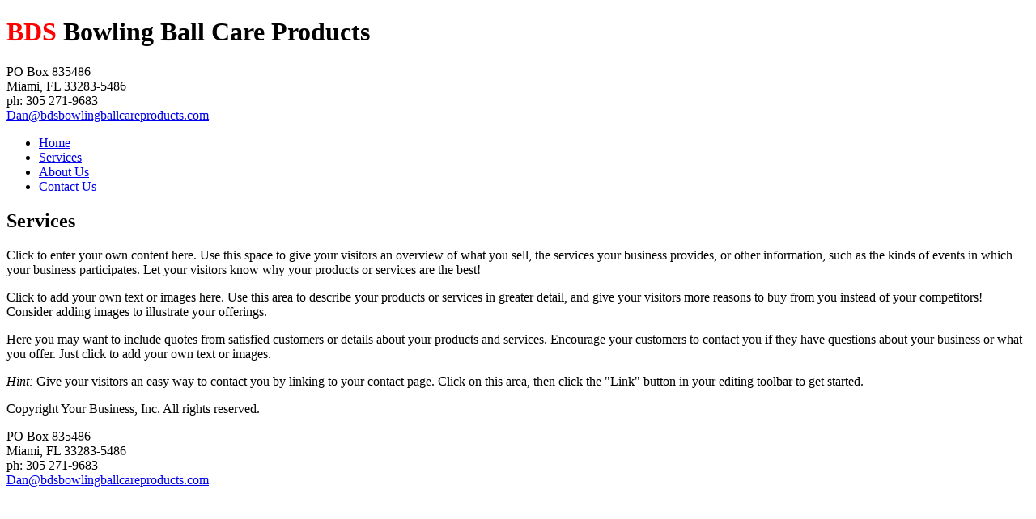

--- FILE ---
content_type: text/html
request_url: http://bdsbowlingballcareproducts.com/services
body_size: 3557
content:
<!DOCTYPE html PUBLIC "-//W3C//DTD XHTML 1.0 Strict//EN" "http://www.w3.org/TR/xhtml1/DTD/xhtml1-strict.dtd">
<html xmlns="http://www.w3.org/1999/xhtml" xmlns:php="http://php.net/xsl" xmlns:exslt="http://exslt.org/common" lang="en"><head xmlns=""><meta http-equiv="Content-Type" content="text/html; charset=utf-8"><meta http-equiv="X-UA-Compatible" content="IE=7"><meta name="Generator" content="Site Solution - galaga"><meta name="DESCRIPTION" id="mDescription" content="Click to enter your own content here. Use this space to give your visitors an overview of what you sell, the services your business provides, or other information, such as the kinds of events in which your business participates. Let your visitors know why "><meta name="KEYWORDS" id="mKeywords" content="Sporting goods, B.D.S. Bowling Ball Care Products, Services, PO Box 835486, Miami, FL"><link rel="stylesheet" type="text/css" media="screen" id="globalCSS" href="https://us.js2.yimg.com/us.js.yimg.com/lib/smb/css/hosting/yss/v2/global.1_6_6_3.css"><link rel="stylesheet" type="text/css" media="screen" id="themeCSS" href="https://us.js2.yimg.com/us.js.yimg.com/lib/smb/assets/hosting/yss/themes/sovereign/ink/css/en-us/theme_1.7.6.1.css"><link rel="stylesheet" type="text/css" media="screen" id="layoutCSS" href="http://us.js2.yimg.com/us.js.yimg.com/lib/smb/assets/hosting/yss/themes/sovereign/ink/css/en-us/layout_2_wt_1.7.css"><link rel="stylesheet" type="text/css" media="screen" id="extensionsCSS" href="https://us.yimg.com/lib/smb/assets/hosting/yss/extensions/css/turbify_ss_extensions_1675321208.js"></script><script type="text/javascript">
            var $D  =  YAHOO.util.Dom;
            var $E  =  YAHOO.util.Event;
            var $A  =  YAHOO.util.Anim;
            var $M  =  YAHOO.util.Motion;
            var $EA =  YAHOO.util.Easing;
            var $DD =  YAHOO.util.DD;
            var $C  =  YAHOO.util.Connect;
            var $   =  $D.get;

            YAHOO.namespace ("Smb.Asteroids.Logger");
            YAHOO.Smb.Asteroids.Logger = {
                Log : function(e) {
                    if (typeof console !== 'undefined') {
                        console.log(e);
                    }
                }
            }
            var $LOG = YAHOO.Smb.Asteroids.Logger.Log;
        </script><title>B.D.S. Bowling Ball Care Products - Services</title></head><body class=""><div id="body"><div id="doc" class=""><div xmlns="" id="hd"><style>
		blockquote {margin-right:0;padding-right:0}
	</style><div id="hContent"><div id="headerContent" class="editorWrap"><div id="headerZoneElement" class="editable rte flexContent" rel="itemGuid.31337.sit.hc.001"><h1><font color="#ff0000">BDS</font> Bowling Ball Care Products</h1></div></div></div><div id="hMisc"><div class="contactInfoContainer" style="width:auto;height:auto"><p class="vcard"><span class="adr"><span class="street-address">PO Box 835486</span><br><span class="locality">Miami</span><span class="separator">, </span><span class="region">FL</span> <span class="postal-code">33283-5486</span></span><span class="phoneNumbers"><br><span class="tel"><span class="type">ph: </span>305 271-9683</span></span><br><span class="mailtoWrapper"><a class="email" href="mailto:Dan@bdsbowlingballcareproducts.com">Dan<wbr>@bdsbowli<wbr>ngballcar<wbr>eproducts<wbr>.com</a></span></p></div></div></div><div id="wrapper" class="navpos_north"><div xmlns="" id="navigation" class="tglsty_arrow sub_dynamic"><ul id="mainNav" role="navigation"><li class="mainNav " style="z-index:4"><a href="/home">Home</a></li> <li class="mainNav active" style="z-index:3"><a href="/services">Services</a></li> <li class="mainNav " style="z-index:2"><a href="/about_us">About Us</a></li> <li class="mainNav " style="z-index:1"><a href="/contact_us">Contact Us</a></li> </ul></div><div xmlns="" id="bd"><div id="pageName"><div id="pageNameContent" class="editorWrap"><div id="pageNameZoneContent" class="editable rte flexContent" rel="itemGuid.pgName.pageGuid.services.001"><h2>Services</h2></div></div></div><div id="zWrap"><div id="zA"><div id="zA-widget-layout-wrap" class="widget-layout-wrap " rel=""><div class="modWrap"><p>Click to enter your own content here. Use this space to give your visitors an overview of what you sell, the services your business provides, or other information, such as the kinds of events in which your business participates. Let your visitors know why your products or services are the best!</p><div class="module_container module_container_zA_service_container" id="mcontainer_zA.1"><div id="header_zA.1"></div><ul class="module_bd_container" id="mbdcontainer_zA.1"></ul></div></div></div></div><div id="zB"><div id="zB-widget-layout-wrap" class="widget-layout-wrap " rel=""><div class="modWrap"><p>Click to add your own text or images here. Use this area to describe your products or services in greater detail, and give your visitors more reasons to buy from you instead of your competitors! Consider adding images to illustrate your offerings.</p></div></div></div><div id="zC"><div id="zC-widget-layout-wrap" class="widget-layout-wrap " rel=""><div class="modWrap"><p>Here you may want to include quotes from satisfied customers or details about your products and services. Encourage your customers to contact you if they have questions about your business or what you offer. Just click to add your own text or images.</p><p><em>Hint:</em> Give your visitors an easy way to contact you by linking to your contact page. Click on this area, then click the &quot;Link&quot; button in your editing toolbar to get started.</p></div></div></div></div></div></div><div xmlns="" id="ft"><div id="fWrapper"><div id="fContent"><div id="footerContent" class="editorWrap"><div id="footerZoneElement" class="editable rte flexContent" rel="itemGuid.31337.sit.fc.001"><p>Copyright Your Business, Inc. All rights reserved.</p></div></div></div><div id="fMisc"><div class="contactInfoContainer" style="width:auto;height:auto"><p class="vcard"><span class="adr"><span class="street-address">PO Box 835486</span><br><span class="locality">Miami</span><span class="separator">, </span><span class="region">FL</span> <span class="postal-code">33283-5486</span></span><span class="phoneNumbers"><br><span class="tel"><span class="type">ph: </span>305 271-9683</span></span><br><span class="mailtoWrapper"><a class="email" href="mailto:Dan@bdsbowlingballcareproducts.com">Dan<wbr>@bdsbowli<wbr>ngballcar<wbr>eproducts<wbr>.com</a></span></p></div></div><div id="fBadges"></div></div></div></div></div></body><script xmlns="" type="text/javascript"></script><script xmlns="" type="text/javascript" src="https://us.yimg.com/lib/smb/assets/hosting/yss/extensions/js/turbify_ss_extensions_1675321208.js"></script><script xmlns="" type="text/javascript">
    YAHOO.namespace('Smb.Asteroids');
    var YSA = YAHOO.Smb.Asteroids;

    YSA.Nav = {
        isNavNorth : false,
        tmr : null,
        tmrInterval : 600,
        prevCloseNode : null,
        isFirstVisit : true,

        openSub : function(navNode) {
            $LOG('openSub');

            // Clear the timer if any, and if the previously opened subnav is still open (timeout expiration) 
            YSA.Nav.clearTimer();
            YSA.Nav.closePrevSubMenu();

            // For horizontal navigation, set the top position of sub-nav as the height of the 'trigger' element.
            if (YSA.Nav.isNavNorth) { 
                var subNavNode = navNode.getElementsByTagName('ul')[0];
                subNavNode.style.top = navNode.offsetHeight + 'px';
            }

            $D.addClass(navNode, 'opened');
            $D.addClass('admincontrols', 'displayNone');
        },
        closeSub : function(navNode) {
            $LOG('closeSub');
            YSA.Nav.clearTimer();
            YSA.Nav.prevCloseNode = navNode;
            YSA.Nav.tmr = setTimeout(function() { YSA.Nav.hideSub(navNode); }, YSA.Nav.tmrInterval); 
        },
        hideSub : function(navNode) {
            YSA.Nav.clearTimer();
    
            // For key board accessibility, the active sub menu is display:block., not none. So giving -999 to move it off screen in hide mode
            if (YSA.Nav.isNavNorth && $D.hasClass(navNode, 'active')) {
                var subNavNode = navNode.getElementsByTagName('ul')[0];
                subNavNode.style.top = '-999px'; 
            }
            $D.removeClass(navNode, 'opened');
            $D.removeClass('admincontrols', 'displayNone');
        },
        closePrevSubMenu : function() {
            if (YSA.Nav.prevCloseNode) {
                $LOG('Closing previous sub nav');
                YSA.Nav.hideSub(YSA.Nav.prevCloseNode);
                YSA.Nav.prevCloseNode = null;
            }
        },
        isSubOpen : function(navNode) {
            return $D.hasClass(navNode, 'opened');
        },
        toggleSub : function(navNode) {
            var NAV = YSA.Nav;
            if (NAV.isSubOpen(navNode)) {
                NAV.closeSub(navNode);
            } else {
                NAV.openSub(navNode);
            }
        },
        mouseOverTrigger : function(e) {
            $LOG('mouseOverTrigger');
            YSA.Nav.openSub(this);
        },
        mouseOutTrigger : function(e) {
            $LOG('mouseOutTrigger');
            var target = $E.getTarget(e);
            var relatedTarget = $E.getRelatedTarget(e);
            $LOG(target);
            $LOG(relatedTarget);
            YSA.Nav.closeSub(this);
        },
        mouseOverMainNav : function(e) {
            $LOG('mouseOverMainNav');
            if (!$D.hasClass(this, 'trigger')) {
                YSA.Nav.closePrevSubMenu();
            }
        },
        toggleClicked : function(e) {
            $LOG('toggle clicked');
            $LOG(e);
            $E.stopEvent(e);
            YSA.Nav.toggleSub(this.parentNode);
        },
        clearTimer : function() {
            $LOG('Clearing Nav Timer');
            if (YSA.Nav.tmr) {
                clearTimeout(YSA.Nav.tmr);
            }
            YSA.Nav.tmr = null;
        },
        clearSubNavStyles : function() {
            /* For horizontal navigation, we set the 'top' of subNav to align it with the bottom of trigger
                Now if the user chage the template from ribbon, remove this inline style. Else this old inline value will take precedence! */ 
            var subNavNode;
            var navDiv = $('navigation');
            var triggers = $D.getElementsByClassName('trigger', '', navDiv);
            for (var el in triggers) {
                if (YAHOO.lang.hasOwnProperty(triggers, el)) {
                    subNavNode = triggers[el].getElementsByTagName('ul')[0];
                    subNavNode.style.top = '';
                }
            } 
        },
        initNavSettings : function() {
            var wrapperDiv = $('wrapper');
            YSA.Nav.isNavNorth = (wrapperDiv && $D.hasClass(wrapperDiv, 'navpos_north')) ? true : false; 
        },
        init : function() {
            // For the first visit, subscribe to the layout(template) change event
            // When user changes template from the ribbon, we need to re-init this JS, based on the new templates settings. 
            if (YSA.Nav.isFirstVisit) {
                YSA.Nav.isFirstVisit = false;
                if (YSA.UiMgr) {
                    YSA.UiMgr.Layout.onChange.eventObj.subscribe(
                        function() { YSA.Nav.init() });
                }
            } else {
                YSA.Nav.clearSubNavStyles();
            }

            YSA.Nav.initNavSettings();
            var navDiv = $('navigation');
            if (! $D.hasClass(navDiv, 'sub_dynamic')) {
                return;
            }
            YSA.Nav.initNavSettings();
            var triggers = $D.getElementsByClassName('trigger', '', navDiv);
            $E.on(triggers, 'mouseover', this.mouseOverTrigger);
            $E.on(triggers, 'mouseout', this.mouseOutTrigger);
            var toggles = $D.getElementsByClassName('toggle', 'a', navDiv);
            $E.on(toggles, 'click', this.toggleClicked);
            var triggers = $D.getElementsByClassName('mainNav', '', navDiv);
            $E.on(triggers, 'mouseover', this.mouseOverMainNav);
        }
    };
    $E.on(window, 'load', YSA.Nav.init, YSA.Nav, true); 
</script></html>
